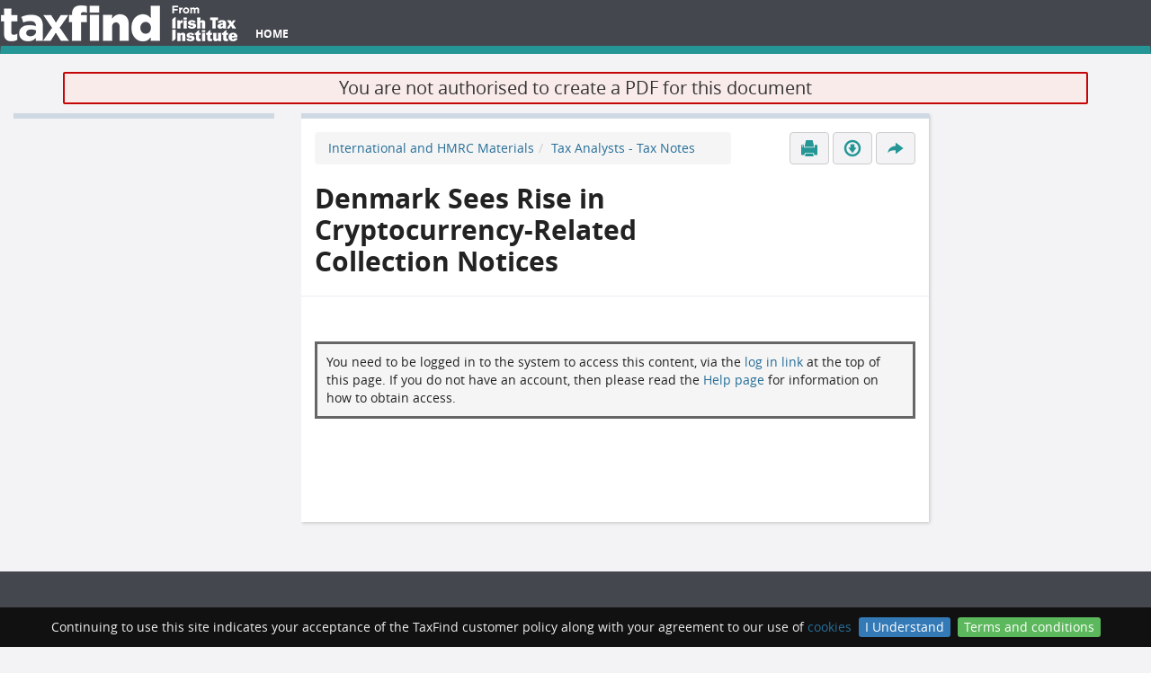

--- FILE ---
content_type: text/html; charset=UTF-8
request_url: https://www.taxfind.ie/document/TA20231603h-top_doc-3159504032
body_size: 24291
content:



<!DOCTYPE html>
<html>
<head>
    <!-- Google Tag Manager -->
    <script>
        (function(w,d,s,l,i){w[l]=w[l]||[];w[l].push({'gtm.start':
        new Date().getTime(),event:'gtm.js'});var f=d.getElementsByTagName(s)[0],
        j=d.createElement(s),dl=l!='dataLayer'?'&l='+l:'';j.async=true;j.src=
        'https://www.googletagmanager.com/gtm.js?id='+i+dl;f.parentNode.insertBefore(j,f);
        })(window,document,'script','dataLayer','GTM-T2QM8BG');
    </script>
    <!-- End Google Tag Manager -->
    <meta name="viewport" content="width=device-width, initial-scale=0.8" />
    <title>Irish Tax Institute - TaxFind: Denmark Sees Rise in Cryptocurrency-Related Collection Notices</title>
    <link rel="stylesheet" media="all" href='/assets/stylesheets/e26fdfa4bc3d8d6fed373354256d33f0-app.css'>
    <link rel="stylesheet" media="all" href='/assets/stylesheets/bf7adcbdf7f9611a9dd26c7f5973a767-local.css'>
    <link rel="stylesheet" media="all" href='/assets/stylesheets/cd2c0b0211d190705a331aec86e9b58b-bootstrap-datepicker.min.css'>
    <link rel="stylesheet" media="all" href='/assets/stylesheets/3df1110d374080ad50a434ae557c9521-bootstrap-multiselect.css'>
    
        <link rel="stylesheet" media="all" href='/assets/stylesheets/2416db6ebcc2e11ffc823d3339190109-docContent.css' type="text/css">
    
        <link rel="stylesheet" media="all" href='http://fonts.googleapis.com/css?family=Lustria' type="text/css">
    
    <link rel="shortcut icon" type="image/png" href='/assets/images/df9373bc78ceaceb90ded667e580ce21-favicon.png'>
    <script src='/assets/javascripts/5790ead7ad3ba27397aedfa3d263b867-jquery-1.11.2.min.js' type="text/javascript"></script>
    <script src='/assets/javascripts/98b190233ccd3315397f3cea41c49828-jquery.cookiebar.js' type="text/javascript"></script>
    <script src='/assets/javascripts/0dfaca9fdb04bef1c3f2397c82189c43-taxfind.js' type="text/javascript"></script>
    <script src='/assets/javascripts/28654235b116bcbc7c4d0b069071a80a-typeahead.bundle.js' type="text/javascript"></script>
    <script src='/assets/javascripts/2348d80767e646803ffdb71c57d7a834-search-facet.js' type="text/javascript"></script>
    <script src='/assets/javascripts/fc97af64da4ad39847371b1b9323bc4a-jquery.noty.packaged.min.js' type="text/javascript"></script>
    <script src='/assets/javascripts/62e6b83af53d563ffe7a1658c31ec905-bootstrap-datepicker.min.js' type="text/javascript"></script>
    <script src='/assets/javascripts/0e1990279f0694edb20b4a4d3cabfe47-bootstrap-multiselect.js' type="text/javascript"></script>
    <script src='/assets/javascripts/3b00d60f87e893caf2649eff0d48813a-jquery.validate.min.js' type="text/javascript"></script>
    <script src='/assets/javascripts/29c7d6518c23f2453028c4f702e8fba4-js.cookie-2.2.1.min.js' type="text/javascript"></script>

    <style type="text/css" media="all">
@page {
    @top-left { content: "TaxFind: Denmark Sees Rise in Cryptocurrency-Related Collection Notices"; }
    @bottom-left { content: "http://www.taxfind.ie/document/TA20231603h-top_doc-3159504032"; }
}
</style>
</head>
<body  id="document"  >
    <!-- Google Tag Manager (noscript) -->
    <noscript>
        <iframe src="https://www.googletagmanager.com/ns.html?id=GTM-T2QM8BG"
        height="0" width="0" style="display:none;visibility:hidden"></iframe>
    </noscript>
    <!-- End Google Tag Manager (noscript) -->

<div class="footer-pusher">
<header>
    <nav class="navbar ">
        <div class="container-fluid">
            <div class="navbar-header">
                <button type="button" class="navbar-toggle collapsed" data-toggle="collapse" data-target="#navbar"
                        aria-expanded="false" aria-controls="navbar">
                    <span class="sr-only">Toggle navigation</span>
                    <span class="icon-bar"></span>
                    <span class="icon-bar"></span>
                    <span class="icon-bar"></span>
                </button>
                <a class="navbar-brand" href="/">
                    <img alt="TaxFind" src='/assets/images/dfdd01d95db0d91ffdf1882dc6f90c51-TaxFind_Horizontal_Logo_White 40PX.PNG' height="40"/>
                </a>
            </div>
            
            <!-- Collect the nav links, forms, and other content for toggling -->
            <div class="collapse navbar-collapse" id="navbar">
                <ul class="nav navbar-nav">
                    <li>
                        <a id="home-link" href="/">Home</a>
                    </li>
                    <li>
                        <a id="active-portfolio-link" class="hidden" href="#">
                            <i class="header-glygh glyphicons glyphicons-briefcase" aria-hidden="true"></i>
                            <strong><span id="activePortfolioContentCount"></span></strong>
                        </a>
                    </li>
                    <li class=' dropdown personalized'>
                        <a href="#" id="myProfile-link" class="dropdown-toggle hidden" data-toggle="dropdown" role="button" aria-haspopup="true"
                           aria-expanded="false">My Profile<span class="caret"></span></a>
                        <ul class="dropdown-menu">
                            <li><a href="/account/myDetails">My Details</a></li>
                            <li><a href="/account/myEmailAlerts">My Email Alerts</a></li>
                            <li><a href="/portfolio/myPortfolios">My Portfolios</a></li>
                            <li><a href="/search/recent">My Search History</a></li>
                        </ul>
                    </li>
                    <li class=' dropdown hidden adminOnly'>
                        <a href="#" id="admin-link" class="dropdown-toggle" data-toggle="dropdown" role="button" aria-haspopup="true"
                           aria-expanded="false">Admin<span class="caret"></span></a>
                        <ul class="dropdown-menu">
                            <li><a href="/ingest" class="hidden adminOnly">Upload Document</a></li>
                            <li><a href="/admin/permissions" class="hidden adminOnly">Manage Permissions</a></li>
                            <li><a href="/admin/approved" class="hidden adminOnly">Approved IP Addresses</a></li>
                            <li><a href="/admin/model" class="hidden adminOnly">Enrichment Model Update</a></li>
                            <li><a href="/admin/documents/review" class="hidden adminOnly">Review documents</a></li>
                            <li><a href='/admin/emailTemplates.html' class="hidden adminOnly">Manage Email Templates</a></li>
                            <li><a href='/admin/pages.html' class="hidden adminOnly">Manage Pages</a></li>
                            <li><a href='/popupMessages/edit' class="hidden adminOnly">Configure Notification Popups</a></li>
                            <li><a href='/emt' class="hidden adminOnly">Enrichment Management Tool</a></li>
                        </ul>
                    </li>
                    <li>
                        <a id="login-link" href="/account/logIn" class="hidden">log in</a>
                        <a id="logout-link" href="/account/logOut" class="hidden">log out</a>
                    </li>
                </ul>
            </div>
        </div>
    </nav>
</header>




<div class="flashContainer flashError">
    <span aria-hidden="true"></span>

    <div>
        You are not authorised to create a PDF for this document
    </div>
</div>







<div class="container-fluid formDocumentTitle" data-title="Denmark Sees Rise in Cryptocurrency-Related Collection Notices">
    <div class="row formTitle" data-title="Denmark Sees Rise in Cryptocurrency-Related Collection Notices">
        <section id="main-area" role="main">
            


            <section class="main-area__wrapper">
                <div class="main-area__content">
                    <header class="header--w_info">

                        <div class="watermark"></div>

                        <ol class='breadcrumb'><li class=''><a href='http://www.taxfind.ie/search?q=&filter=category%3A%22International+and+HMRC+Materials%22&latestOnly=true'>International and HMRC Materials</a></li><li class='active'><a href='http://www.taxfind.ie/search?q=&filter=category%3A%22International+and+HMRC+Materials%22+sub-category-1%3A%22Tax+Analysts+-+Tax+Notes%22&latestOnly=true'>Tax Analysts - Tax Notes</a></li></ol>

                        
                            <h1 id="documentTitle">Denmark Sees Rise in Cryptocurrency-Related Collection Notices</h1>
                        

                        <div id="portfolioDialog" class="portfolioDialogContainer modal fade" tabindex="-1" role="dialog" aria-labelledby="myModalLabel" aria-hidden="true">
    <div class="modal-dialog modal-sm">
        <div class="modal-content">
            <div class="modal-header">
                <button type="button" class="close" data-dismiss="modal" aria-label="Close"><span aria-hidden="true">&times;</span></button>
                <h4 class="modal-title">Create Portfolio</h4>
            </div>
            <div class="modal-body">
                <label class="label dialogLabel" for="newPortfolioName">Portfolio name</label><br>
                <input type="text" name="newPortfolioName" id="newPortfolioName" class="input-xlarge"><br>
                <label class="label dialogLabel" for="newPortfolioDescription">Description</label><br>
                <textarea name="newPortfolioDescription" id="newPortfolioDescription" class="input-xlarge"></textarea>
            </div>
            <div class="modal-footer">
                <input type="button" class="btn btn-default" data-dismiss="modal" value="Close">
                <input id="createPortfolioButton" type="button" class="btn taxFindSubmitButton" value="Create portfolio" disabled="disabled">
            </div>
        </div>
    </div>
</div>

<a data-toggle="modal" href="#portfolioDialog" id="showCreatePortfolioDialog" class="btn btn-primary btn-large hide"></a>

<input type="hidden" id="contentIdForNewPortfolio">
<input type="hidden" id="refreshPageAfterNewPortfolio" value="false">

                        <div class="info user-actions">
                            
    <a id="printDoc" class="btn btn-default   " href="#" title="Print" >
        <i class="glyphicons glyphicons-print" aria-hidden="true"></i>
    </a>



                            

                            
                                
    <a id="pdfDownload" class="btn btn-default   " href="/document/TA20231603h-top_doc-3159504032/pdf" title="Download as PDF" >
        <i class="glyphicons glyphicons-download" aria-hidden="true"></i>
    </a>


                            

                            
    <a id="shareLink" class="btn btn-default   " href="#" title="Share" >
        <i class="glyphicons glyphicons-share" aria-hidden="true"></i>
    </a>



                            <div class="sharingButtons">
                                <ul class="rrssb-buttons clearfix">
    <li class="rrssb-email">
        <a href="#">
            <span class="rrssb-icon">
              <svg xmlns="http://www.w3.org/2000/svg" width="28" height="28" viewBox="0 0 28 28">
                  <path d="M20.11 26.147c-2.335 1.05-4.36 1.4-7.124 1.4C6.524 27.548.84 22.916.84 15.284.84 7.343 6.602.45 15.4.45c6.854 0 11.8 4.7 11.8 11.252 0 5.684-3.193 9.265-7.398 9.3-1.83 0-3.153-.934-3.347-2.997h-.077c-1.208 1.986-2.96 2.997-5.023 2.997-2.532 0-4.36-1.868-4.36-5.062 0-4.75 3.503-9.07 9.11-9.07 1.713 0 3.7.4 4.6.972l-1.17 7.203c-.387 2.298-.115 3.3 1 3.4 1.674 0 3.774-2.102 3.774-6.58 0-5.06-3.27-8.994-9.304-8.994C9.05 2.87 3.83 7.545 3.83 14.97c0 6.5 4.2 10.2 10 10.202 1.987 0 4.09-.43 5.647-1.245l.634 2.22zM16.647 10.1c-.31-.078-.7-.155-1.207-.155-2.572 0-4.596 2.53-4.596 5.53 0 1.5.7 2.4 1.9 2.4 1.44 0 2.96-1.83 3.31-4.088l.592-3.72z"
                          />
              </svg>
            </span>
            <span class="rrssb-text">email</span>
        </a>
    </li>

    <li class="rrssb-linkedin">
        <a href="#" class="popup">
            <span class="rrssb-icon">
              <svg xmlns="http://www.w3.org/2000/svg" width="28" height="28" viewBox="0 0 28 28">
                  <path d="M25.424 15.887v8.447h-4.896v-7.882c0-1.98-.71-3.33-2.48-3.33-1.354 0-2.158.91-2.514 1.802-.13.315-.162.753-.162 1.194v8.216h-4.9s.067-13.35 0-14.73h4.9v2.087c-.01.017-.023.033-.033.05h.032v-.05c.65-1.002 1.812-2.435 4.414-2.435 3.222 0 5.638 2.106 5.638 6.632zM5.348 2.5c-1.676 0-2.772 1.093-2.772 2.54 0 1.42 1.066 2.538 2.717 2.546h.032c1.71 0 2.77-1.132 2.77-2.546C8.056 3.593 7.02 2.5 5.344 2.5h.005zm-2.48 21.834h4.896V9.604H2.867v14.73z"
                          />
              </svg>
            </span>
            <span class="rrssb-text">linkedin</span>
        </a>
    </li>

    <li class="rrssb-twitter">
        <a href="#" class="popup">
            <span class="rrssb-icon">
              <svg xmlns="http://www.w3.org/2000/svg" width="28" height="28" viewBox="0 0 28 28">
                  <path d="M24.253 8.756C24.69 17.08 18.297 24.182 9.97 24.62c-3.122.162-6.22-.646-8.86-2.32 2.702.18 5.375-.648 7.507-2.32-2.072-.248-3.818-1.662-4.49-3.64.802.13 1.62.077 2.4-.154-2.482-.466-4.312-2.586-4.412-5.11.688.276 1.426.408 2.168.387-2.135-1.65-2.73-4.62-1.394-6.965C5.574 7.816 9.54 9.84 13.802 10.07c-.842-2.738.694-5.64 3.434-6.48 2.018-.624 4.212.043 5.546 1.682 1.186-.213 2.318-.662 3.33-1.317-.386 1.256-1.248 2.312-2.4 2.942 1.048-.106 2.07-.394 3.02-.85-.458 1.182-1.343 2.15-2.48 2.71z"
                          />
              </svg>
            </span>
            <span class="rrssb-text">twitter</span>
        </a>
    </li>

    <li class="rrssb-facebook">
        <a href="#" class="popup">
            <span class="rrssb-icon">
              <svg xmlns="http://www.w3.org/2000/svg" preserveAspectRatio="xMidYMid" width="29" height="29" viewBox="0 0 29 29">
                  <path d="M26.4 0H2.6C1.714 0 0 1.715 0 2.6v23.8c0 .884 1.715 2.6 2.6 2.6h12.393V17.988h-3.996v-3.98h3.997v-3.062c0-3.746 2.835-5.97 6.177-5.97 1.6 0 2.444.173 2.845.226v3.792H21.18c-1.817 0-2.156.9-2.156 2.168v2.847h5.045l-.66 3.978h-4.386V29H26.4c.884 0 2.6-1.716 2.6-2.6V2.6c0-.885-1.716-2.6-2.6-2.6z"
                        class="cls-2" fill-rule="evenodd" />
              </svg>
            </span>
            <span class="rrssb-text">facebook</span>
        </a>
    </li>
</ul>
                            </div>
                        </div>
                    </header>

                    <div id="document-content">
                        
                            <div id="noDocumentAccess">
                                

                                
                                    <div class="noAccessNotLoggedIn">
                                        You need to be logged in to the system to access this content, via the <a
                                            href="/account/logIn">log in link</a> at the top of this page. If
                                        you do not have an account, then please read the <a href='/page/Help'>Help page</a>
                                        for information on how to obtain access.
                                    </div>
                                
                            </div>
                        
                    </div>
                    <div class="watermark"></div>
                </div>

                
                    <div class="main-area__aside relatedContentSidebar">

                        

                        <section class="sidebar-widget" id="relatedContentByGuidancePanel">
                            <header class="sidebar-widget__header">
                                <h1>Tax and Duty Manual(s)</h1>
                            </header>
                            <div class="sidebar-widget__body">
                                <ul id="relatedContentByGuidanceBody" class="panel-body"></ul>
                            </div>
                        </section>

                        <section class="sidebar-widget" id="relatedContentPanel">
                            <header class="sidebar-widget__header">
                                <h1>Related Content</h1>
                            </header>
                            <div class="sidebar-widget__body">
                                <ul id="relatedContentBody" class="panel-body"></ul>
                            </div>
                        </section>

                        

                    </div>
                
            </section>
        </section>

        <aside id="sidebar">
            <section class="sidebar-widget">
                <div class="sidebar-widget__body">
                    <ul>
                        <li><a href="/admin/metadata/TA20231603h-top_doc-3159504032" class="btn btn-default adminOnly hidden">Edit Metadata</a></li>
                        <li><a href="/admin/document/brokenLinks/TA20231603h-top_doc-3159504032" class="btn btn-default adminOnly hidden">Show Broken Links</a></li>

                        <li class="backToLastSearch"><a class="btn btn-default" data-fromquery="false"
                                href='/search?q=&amp;filter='><i class="glyphicons glyphicons-left-arrow"></i>Back to last search</a></li>

                        
                    </ul>
                </div>

                
            </section>
        </aside>
    </div>
</div>

<script src='/assets/javascripts/be31672c50c242785de0ad9cbfc8e090-rrssb.min.js' type="text/javascript"></script>
<script type="text/javascript">
    $(function () {
        // See rrssb.js for the available parameters
        var title = $(".formTitle").data("title");
        var documentTitle = $(".formDocumentTitle").data("title");
        var fullTitle = title + " ("+documentTitle+")";

        // Store the "Back to last search" info in session storage (specific to a tab)
        var $backToLastSearch = $(".backToLastSearch a");
        var isLastSearchFromQuery = $backToLastSearch.data("fromquery");
        if (sessionStorage) {
            // If there is a search that has come from the query, then store it and display the "back to search"
            if (isLastSearchFromQuery) {
                var lastSearchFromQuery = $backToLastSearch.attr("href");
                $(".backToLastSearch").show();
                sessionStorage.setItem("lastSearch", lastSearchFromQuery);
            } else {
            // Otherwise, if there is a search in the session, then use it and display the "back to search"
                var lastSearchFromSession = sessionStorage.getItem("lastSearch");
                if (lastSearchFromSession) {
                    $backToLastSearch.attr("href", lastSearchFromSession);
                    $(".backToLastSearch").show();
                }
            }
        } else {
            // If the browser doesn't support session storage, then show the "Back to search" button if the query has set it
            if (isLastSearchFromQuery) $(".backToLastSearch").show();
        }

        // Remove parameters as they break the sharing functionality.
        var url = document.location.protocol + "//" + document.location.hostname + document.location.pathname;
        $(".rrssb-buttons").rrssb({ "url" : url, title: fullTitle, emailSubject: fullTitle, emailBody: url, emailAddress: " ", description: fullTitle});

        // Reveal the social media sharing buttons when clicked on
        $("#shareLink").click(function() {
            if (!($(this).data("neverClicked"))) {
                $(".sharingButtons").hide();
                $(this).data("neverClicked", "false");
            }
            $(".sharingButtons").css("visibility", "visible").slideToggle("slow");
        });

        
            $("#printDoc").on("click", function () { window.alert("Please download the PDF to print"); });
        

        // make sure iframe has full height of content:
        var $documentIframe = $('#documentIframe');
        $documentIframe.load(function() {
            var iframe = document.getElementById("documentIframe");
            var iframeWindow = iframe.contentWindow ? iframe.contentWindow : iframe.contentDocument.defaultView;
            var height = $(iframeWindow.document).find("#page-container")[0].scrollHeight;
            $documentIframe.height(height);
            iframeWindow.pdf2htmlEX.defaultViewer.render()
        });

        initSideBar("TA20231603h-top_doc-3159504032");
        initFootnoteRefPopover();
    });

    function findHmrcManualPage(url) {
        var urlTemplate = "/hmrc/TA20231603h-top_doc-3159504032/%REPLACEMENT_URL%";
        var targetUrl = urlTemplate.replace("%REPLACEMENT_URL%", encodeURIComponent(url));
        window.location.href = targetUrl;
    }
</script>

    <div class="push"></div>
</div>
<footer class='main-footer'>
    <div id="footerContent">
        <div class="home-footer">
            <div class="home-footer__column home-footer__column--logo">
                <img alt="TaxFind" src='/assets/images/3612e228110d926a33862a59ecae4be1-TaxFind_Horizontal_Logo_White 59PX.PNG' />
            </div>
            <div class="home-footer__column">
                <h5><i class="glyphicons glyphicons-file"></i> Using TaxFind</h5>
                <ul>
                    <li><a href='/page/Help'>Online demonstration</a></li>
                    <li><a href='/page/Search_help'>Search help</a></li>
                </ul>
            </div>
            <div class="home-footer__column">
                <h5><i class="glyphicons glyphicons-parents"></i> Free Trial and Subscription</h5>
                <ul>
                    <li><a href="https://taxinstitute.ie/knowledge-cpd/taxfind-2/">Order TaxFind</a></li>
                    <li><a href="/account/freeTrial">Order your free trial</a></li>
                    <li><a href='/page/Contact_us'>Contact Us</a></li>
                </ul>
            </div>
        </div>

        <hr />

        <div class="home-footer">
            <div class="home-footer__column">
                <p>
                    &copy; Copyright 2017 Irish Tax Institute. All rights reserved. Photo by <a href="http://www.milo.photography/">Giuseppe Milo</a> via Flickr.<br />
                    The use of TaxFind is subject to our <a href='/page/Terms_and_Conditions'>Terms & Conditions</a>
                    and our <a href='/page/Privacy_policy'>privacy policy</a>.
                </p>
            </div>
            <div class="home-footer__column">
            </div>
            <div class="home-footer__column">
                <img alt="TaxFind" src='/assets/images/0b2312d75fba90e4a28e5102bd622e4f-powered-by-marklogic.png' />
            </div>
        </div>

    </div>
</footer>

<script src='/assets/javascripts/8c237312864d2e4c4f03544cd4f9b195-bootstrap.min.js' type="text/javascript"></script>

<script src='/assets/javascripts/b5a0dd7ce1f7c1c6b80b5abe13308dd2-ie10-viewport-bug-workaround.js' type="text/javascript"></script>

<!-- Make sure footer is at the foot of the page, whatever its height. -->
<script type="text/javascript">

    function adjustFooterHeight() {
        var footerHeight = $(".main-footer").outerHeight();
        var $footerPusher = $(".footer-pusher");
        $footerPusher.css("margin-bottom", "-" + footerHeight + "px");
        $footerPusher.find(".push").css("height", footerHeight + "px");
    }

    $(window).load(function() { adjustFooterHeight(); });
    $(window).resize(function() { adjustFooterHeight(); });
</script>



<script async src="https://www.googletagmanager.com/gtag/js?id=UA-68601703-1"></script>
<script type="text/javascript">
    function getCookie(cname) {
        var name = cname + "=";
        var ca = document.cookie.split(';');
        for(var i=0; i<ca.length; i++) {
            var c = ca[i];
            while (c.charAt(0)==' ') c = c.substring(1);
            if (c.indexOf(name) == 0) return c.substring(name.length, c.length);
        }
        return "";
    }

    var userId = getCookie('userId');

    <!-- Global Site Tag (gtag.js) - Google Analytics -->
    window.dataLayer = window.dataLayer || [];
    function gtag(){dataLayer.push(arguments);}
    gtag('js', new Date());

    var customMap = {}

    if (userId) {
        customMap['user_id'] = userId;
    }
    gtag('config', 'UA-68601703-1', customMap);

</script>
</body>
</html>